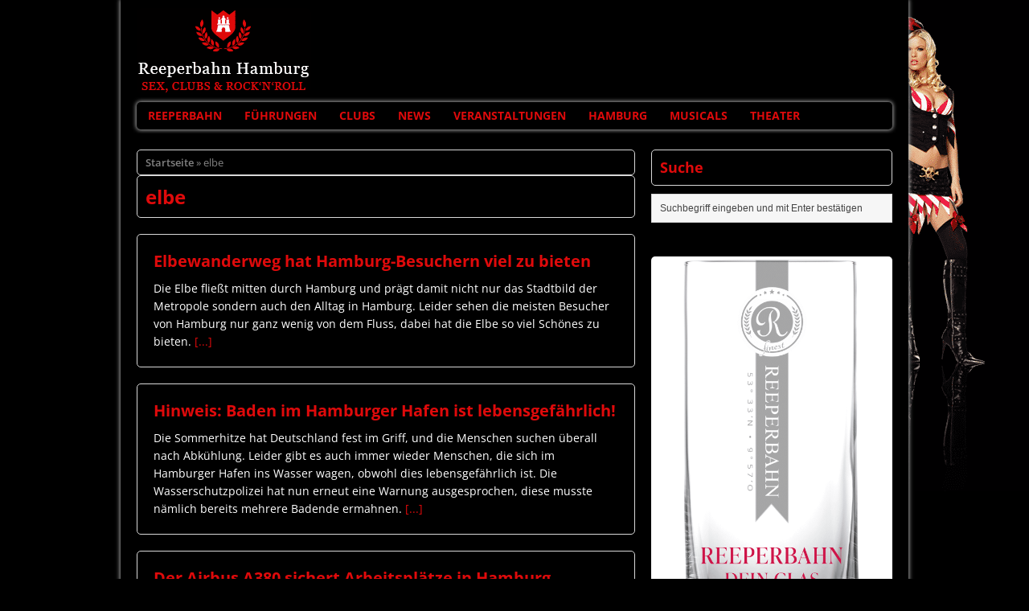

--- FILE ---
content_type: text/html; charset=UTF-8
request_url: https://www.reeperbahn-hamburg.de/tag/elbe/
body_size: 64898
content:
<!DOCTYPE html>
<html class="no-js mh-enable-sb" lang="de">
<head>
<meta charset="UTF-8">

<!-- Diese Seite wurde optimiert mit wpSEO (https://www.wpseo.org). -->
<title>elbe › Reeperbahn Hamburg</title>
<meta name="description" content="Elbewanderweg hat Hamburg-Besuchern viel zu bieten. Hinweis: Baden im Hamburger Hafen ist lebensgefährlich!. Der Airbus A380 sichert ..." />
<meta name="robots" content="noindex, follow" />
<link rel="canonical" href="https://www.reeperbahn-hamburg.de/tag/elbe/" />


                <script type="text/javascript" src="https://cdn.consentmanager.net/delivery/autoblock/41377.js" data-cmp-ab="1"
                data-cmp-host="delivery.consentmanager.net"
                data-cmp-cdn="cdn.consentmanager.net"
                data-cmp-codesrc="10" data-cmp-id="41377"></script>
        
<!--[if lt IE 9]>
<script src="http://css3-mediaqueries-js.googlecode.com/svn/trunk/css3-mediaqueries.js"></script>
<![endif]-->
<meta name="viewport" content="width=device-width; initial-scale=1.0">
<link rel="pingback" href="https://www.reeperbahn-hamburg.de/xmlrpc.php"/>
<link rel="alternate" type="application/rss+xml" title="Reeperbahn Hamburg &raquo; Feed" href="https://www.reeperbahn-hamburg.de/feed/" />
<link rel="alternate" type="application/rss+xml" title="Reeperbahn Hamburg &raquo; Schlagwort-Feed zu elbe" href="https://www.reeperbahn-hamburg.de/tag/elbe/feed/" />
<style id='wp-img-auto-sizes-contain-inline-css' type='text/css'>
img:is([sizes=auto i],[sizes^="auto," i]){contain-intrinsic-size:3000px 1500px}
/*# sourceURL=wp-img-auto-sizes-contain-inline-css */
</style>
<style id='wp-emoji-styles-inline-css' type='text/css'>

	img.wp-smiley, img.emoji {
		display: inline !important;
		border: none !important;
		box-shadow: none !important;
		height: 1em !important;
		width: 1em !important;
		margin: 0 0.07em !important;
		vertical-align: -0.1em !important;
		background: none !important;
		padding: 0 !important;
	}
/*# sourceURL=wp-emoji-styles-inline-css */
</style>
<style id='wp-block-library-inline-css' type='text/css'>
:root{--wp-block-synced-color:#7a00df;--wp-block-synced-color--rgb:122,0,223;--wp-bound-block-color:var(--wp-block-synced-color);--wp-editor-canvas-background:#ddd;--wp-admin-theme-color:#007cba;--wp-admin-theme-color--rgb:0,124,186;--wp-admin-theme-color-darker-10:#006ba1;--wp-admin-theme-color-darker-10--rgb:0,107,160.5;--wp-admin-theme-color-darker-20:#005a87;--wp-admin-theme-color-darker-20--rgb:0,90,135;--wp-admin-border-width-focus:2px}@media (min-resolution:192dpi){:root{--wp-admin-border-width-focus:1.5px}}.wp-element-button{cursor:pointer}:root .has-very-light-gray-background-color{background-color:#eee}:root .has-very-dark-gray-background-color{background-color:#313131}:root .has-very-light-gray-color{color:#eee}:root .has-very-dark-gray-color{color:#313131}:root .has-vivid-green-cyan-to-vivid-cyan-blue-gradient-background{background:linear-gradient(135deg,#00d084,#0693e3)}:root .has-purple-crush-gradient-background{background:linear-gradient(135deg,#34e2e4,#4721fb 50%,#ab1dfe)}:root .has-hazy-dawn-gradient-background{background:linear-gradient(135deg,#faaca8,#dad0ec)}:root .has-subdued-olive-gradient-background{background:linear-gradient(135deg,#fafae1,#67a671)}:root .has-atomic-cream-gradient-background{background:linear-gradient(135deg,#fdd79a,#004a59)}:root .has-nightshade-gradient-background{background:linear-gradient(135deg,#330968,#31cdcf)}:root .has-midnight-gradient-background{background:linear-gradient(135deg,#020381,#2874fc)}:root{--wp--preset--font-size--normal:16px;--wp--preset--font-size--huge:42px}.has-regular-font-size{font-size:1em}.has-larger-font-size{font-size:2.625em}.has-normal-font-size{font-size:var(--wp--preset--font-size--normal)}.has-huge-font-size{font-size:var(--wp--preset--font-size--huge)}.has-text-align-center{text-align:center}.has-text-align-left{text-align:left}.has-text-align-right{text-align:right}.has-fit-text{white-space:nowrap!important}#end-resizable-editor-section{display:none}.aligncenter{clear:both}.items-justified-left{justify-content:flex-start}.items-justified-center{justify-content:center}.items-justified-right{justify-content:flex-end}.items-justified-space-between{justify-content:space-between}.screen-reader-text{border:0;clip-path:inset(50%);height:1px;margin:-1px;overflow:hidden;padding:0;position:absolute;width:1px;word-wrap:normal!important}.screen-reader-text:focus{background-color:#ddd;clip-path:none;color:#444;display:block;font-size:1em;height:auto;left:5px;line-height:normal;padding:15px 23px 14px;text-decoration:none;top:5px;width:auto;z-index:100000}html :where(.has-border-color){border-style:solid}html :where([style*=border-top-color]){border-top-style:solid}html :where([style*=border-right-color]){border-right-style:solid}html :where([style*=border-bottom-color]){border-bottom-style:solid}html :where([style*=border-left-color]){border-left-style:solid}html :where([style*=border-width]){border-style:solid}html :where([style*=border-top-width]){border-top-style:solid}html :where([style*=border-right-width]){border-right-style:solid}html :where([style*=border-bottom-width]){border-bottom-style:solid}html :where([style*=border-left-width]){border-left-style:solid}html :where(img[class*=wp-image-]){height:auto;max-width:100%}:where(figure){margin:0 0 1em}html :where(.is-position-sticky){--wp-admin--admin-bar--position-offset:var(--wp-admin--admin-bar--height,0px)}@media screen and (max-width:600px){html :where(.is-position-sticky){--wp-admin--admin-bar--position-offset:0px}}

/*# sourceURL=wp-block-library-inline-css */
</style><style id='global-styles-inline-css' type='text/css'>
:root{--wp--preset--aspect-ratio--square: 1;--wp--preset--aspect-ratio--4-3: 4/3;--wp--preset--aspect-ratio--3-4: 3/4;--wp--preset--aspect-ratio--3-2: 3/2;--wp--preset--aspect-ratio--2-3: 2/3;--wp--preset--aspect-ratio--16-9: 16/9;--wp--preset--aspect-ratio--9-16: 9/16;--wp--preset--color--black: #000000;--wp--preset--color--cyan-bluish-gray: #abb8c3;--wp--preset--color--white: #ffffff;--wp--preset--color--pale-pink: #f78da7;--wp--preset--color--vivid-red: #cf2e2e;--wp--preset--color--luminous-vivid-orange: #ff6900;--wp--preset--color--luminous-vivid-amber: #fcb900;--wp--preset--color--light-green-cyan: #7bdcb5;--wp--preset--color--vivid-green-cyan: #00d084;--wp--preset--color--pale-cyan-blue: #8ed1fc;--wp--preset--color--vivid-cyan-blue: #0693e3;--wp--preset--color--vivid-purple: #9b51e0;--wp--preset--gradient--vivid-cyan-blue-to-vivid-purple: linear-gradient(135deg,rgb(6,147,227) 0%,rgb(155,81,224) 100%);--wp--preset--gradient--light-green-cyan-to-vivid-green-cyan: linear-gradient(135deg,rgb(122,220,180) 0%,rgb(0,208,130) 100%);--wp--preset--gradient--luminous-vivid-amber-to-luminous-vivid-orange: linear-gradient(135deg,rgb(252,185,0) 0%,rgb(255,105,0) 100%);--wp--preset--gradient--luminous-vivid-orange-to-vivid-red: linear-gradient(135deg,rgb(255,105,0) 0%,rgb(207,46,46) 100%);--wp--preset--gradient--very-light-gray-to-cyan-bluish-gray: linear-gradient(135deg,rgb(238,238,238) 0%,rgb(169,184,195) 100%);--wp--preset--gradient--cool-to-warm-spectrum: linear-gradient(135deg,rgb(74,234,220) 0%,rgb(151,120,209) 20%,rgb(207,42,186) 40%,rgb(238,44,130) 60%,rgb(251,105,98) 80%,rgb(254,248,76) 100%);--wp--preset--gradient--blush-light-purple: linear-gradient(135deg,rgb(255,206,236) 0%,rgb(152,150,240) 100%);--wp--preset--gradient--blush-bordeaux: linear-gradient(135deg,rgb(254,205,165) 0%,rgb(254,45,45) 50%,rgb(107,0,62) 100%);--wp--preset--gradient--luminous-dusk: linear-gradient(135deg,rgb(255,203,112) 0%,rgb(199,81,192) 50%,rgb(65,88,208) 100%);--wp--preset--gradient--pale-ocean: linear-gradient(135deg,rgb(255,245,203) 0%,rgb(182,227,212) 50%,rgb(51,167,181) 100%);--wp--preset--gradient--electric-grass: linear-gradient(135deg,rgb(202,248,128) 0%,rgb(113,206,126) 100%);--wp--preset--gradient--midnight: linear-gradient(135deg,rgb(2,3,129) 0%,rgb(40,116,252) 100%);--wp--preset--font-size--small: 13px;--wp--preset--font-size--medium: 20px;--wp--preset--font-size--large: 36px;--wp--preset--font-size--x-large: 42px;--wp--preset--spacing--20: 0.44rem;--wp--preset--spacing--30: 0.67rem;--wp--preset--spacing--40: 1rem;--wp--preset--spacing--50: 1.5rem;--wp--preset--spacing--60: 2.25rem;--wp--preset--spacing--70: 3.38rem;--wp--preset--spacing--80: 5.06rem;--wp--preset--shadow--natural: 6px 6px 9px rgba(0, 0, 0, 0.2);--wp--preset--shadow--deep: 12px 12px 50px rgba(0, 0, 0, 0.4);--wp--preset--shadow--sharp: 6px 6px 0px rgba(0, 0, 0, 0.2);--wp--preset--shadow--outlined: 6px 6px 0px -3px rgb(255, 255, 255), 6px 6px rgb(0, 0, 0);--wp--preset--shadow--crisp: 6px 6px 0px rgb(0, 0, 0);}:where(.is-layout-flex){gap: 0.5em;}:where(.is-layout-grid){gap: 0.5em;}body .is-layout-flex{display: flex;}.is-layout-flex{flex-wrap: wrap;align-items: center;}.is-layout-flex > :is(*, div){margin: 0;}body .is-layout-grid{display: grid;}.is-layout-grid > :is(*, div){margin: 0;}:where(.wp-block-columns.is-layout-flex){gap: 2em;}:where(.wp-block-columns.is-layout-grid){gap: 2em;}:where(.wp-block-post-template.is-layout-flex){gap: 1.25em;}:where(.wp-block-post-template.is-layout-grid){gap: 1.25em;}.has-black-color{color: var(--wp--preset--color--black) !important;}.has-cyan-bluish-gray-color{color: var(--wp--preset--color--cyan-bluish-gray) !important;}.has-white-color{color: var(--wp--preset--color--white) !important;}.has-pale-pink-color{color: var(--wp--preset--color--pale-pink) !important;}.has-vivid-red-color{color: var(--wp--preset--color--vivid-red) !important;}.has-luminous-vivid-orange-color{color: var(--wp--preset--color--luminous-vivid-orange) !important;}.has-luminous-vivid-amber-color{color: var(--wp--preset--color--luminous-vivid-amber) !important;}.has-light-green-cyan-color{color: var(--wp--preset--color--light-green-cyan) !important;}.has-vivid-green-cyan-color{color: var(--wp--preset--color--vivid-green-cyan) !important;}.has-pale-cyan-blue-color{color: var(--wp--preset--color--pale-cyan-blue) !important;}.has-vivid-cyan-blue-color{color: var(--wp--preset--color--vivid-cyan-blue) !important;}.has-vivid-purple-color{color: var(--wp--preset--color--vivid-purple) !important;}.has-black-background-color{background-color: var(--wp--preset--color--black) !important;}.has-cyan-bluish-gray-background-color{background-color: var(--wp--preset--color--cyan-bluish-gray) !important;}.has-white-background-color{background-color: var(--wp--preset--color--white) !important;}.has-pale-pink-background-color{background-color: var(--wp--preset--color--pale-pink) !important;}.has-vivid-red-background-color{background-color: var(--wp--preset--color--vivid-red) !important;}.has-luminous-vivid-orange-background-color{background-color: var(--wp--preset--color--luminous-vivid-orange) !important;}.has-luminous-vivid-amber-background-color{background-color: var(--wp--preset--color--luminous-vivid-amber) !important;}.has-light-green-cyan-background-color{background-color: var(--wp--preset--color--light-green-cyan) !important;}.has-vivid-green-cyan-background-color{background-color: var(--wp--preset--color--vivid-green-cyan) !important;}.has-pale-cyan-blue-background-color{background-color: var(--wp--preset--color--pale-cyan-blue) !important;}.has-vivid-cyan-blue-background-color{background-color: var(--wp--preset--color--vivid-cyan-blue) !important;}.has-vivid-purple-background-color{background-color: var(--wp--preset--color--vivid-purple) !important;}.has-black-border-color{border-color: var(--wp--preset--color--black) !important;}.has-cyan-bluish-gray-border-color{border-color: var(--wp--preset--color--cyan-bluish-gray) !important;}.has-white-border-color{border-color: var(--wp--preset--color--white) !important;}.has-pale-pink-border-color{border-color: var(--wp--preset--color--pale-pink) !important;}.has-vivid-red-border-color{border-color: var(--wp--preset--color--vivid-red) !important;}.has-luminous-vivid-orange-border-color{border-color: var(--wp--preset--color--luminous-vivid-orange) !important;}.has-luminous-vivid-amber-border-color{border-color: var(--wp--preset--color--luminous-vivid-amber) !important;}.has-light-green-cyan-border-color{border-color: var(--wp--preset--color--light-green-cyan) !important;}.has-vivid-green-cyan-border-color{border-color: var(--wp--preset--color--vivid-green-cyan) !important;}.has-pale-cyan-blue-border-color{border-color: var(--wp--preset--color--pale-cyan-blue) !important;}.has-vivid-cyan-blue-border-color{border-color: var(--wp--preset--color--vivid-cyan-blue) !important;}.has-vivid-purple-border-color{border-color: var(--wp--preset--color--vivid-purple) !important;}.has-vivid-cyan-blue-to-vivid-purple-gradient-background{background: var(--wp--preset--gradient--vivid-cyan-blue-to-vivid-purple) !important;}.has-light-green-cyan-to-vivid-green-cyan-gradient-background{background: var(--wp--preset--gradient--light-green-cyan-to-vivid-green-cyan) !important;}.has-luminous-vivid-amber-to-luminous-vivid-orange-gradient-background{background: var(--wp--preset--gradient--luminous-vivid-amber-to-luminous-vivid-orange) !important;}.has-luminous-vivid-orange-to-vivid-red-gradient-background{background: var(--wp--preset--gradient--luminous-vivid-orange-to-vivid-red) !important;}.has-very-light-gray-to-cyan-bluish-gray-gradient-background{background: var(--wp--preset--gradient--very-light-gray-to-cyan-bluish-gray) !important;}.has-cool-to-warm-spectrum-gradient-background{background: var(--wp--preset--gradient--cool-to-warm-spectrum) !important;}.has-blush-light-purple-gradient-background{background: var(--wp--preset--gradient--blush-light-purple) !important;}.has-blush-bordeaux-gradient-background{background: var(--wp--preset--gradient--blush-bordeaux) !important;}.has-luminous-dusk-gradient-background{background: var(--wp--preset--gradient--luminous-dusk) !important;}.has-pale-ocean-gradient-background{background: var(--wp--preset--gradient--pale-ocean) !important;}.has-electric-grass-gradient-background{background: var(--wp--preset--gradient--electric-grass) !important;}.has-midnight-gradient-background{background: var(--wp--preset--gradient--midnight) !important;}.has-small-font-size{font-size: var(--wp--preset--font-size--small) !important;}.has-medium-font-size{font-size: var(--wp--preset--font-size--medium) !important;}.has-large-font-size{font-size: var(--wp--preset--font-size--large) !important;}.has-x-large-font-size{font-size: var(--wp--preset--font-size--x-large) !important;}
/*# sourceURL=global-styles-inline-css */
</style>

<style id='classic-theme-styles-inline-css' type='text/css'>
/*! This file is auto-generated */
.wp-block-button__link{color:#fff;background-color:#32373c;border-radius:9999px;box-shadow:none;text-decoration:none;padding:calc(.667em + 2px) calc(1.333em + 2px);font-size:1.125em}.wp-block-file__button{background:#32373c;color:#fff;text-decoration:none}
/*# sourceURL=/wp-includes/css/classic-themes.min.css */
</style>
<link rel='stylesheet' id='ccchildpagescss-css' href='//www.reeperbahn-hamburg.de/wp-content/plugins/cc-child-pages/includes/css/styles.css?ver=1.43' type='text/css' media='all' />
<link rel='stylesheet' id='ccchildpagesskincss-css' href='//www.reeperbahn-hamburg.de/wp-content/plugins/cc-child-pages/includes/css/skins.css?ver=1.43' type='text/css' media='all' />
<link rel='stylesheet' id='toc-screen-css' href='//www.reeperbahn-hamburg.de/wp-content/plugins/table-of-contents-plus/screen.min.css?ver=2411.1' type='text/css' media='all' />
<link rel='stylesheet' id='mh-style-css' href='//www.reeperbahn-hamburg.de/wp-content/themes/mh_corporate/style.css?ver=2.0.3' type='text/css' media='all' />
<link rel='stylesheet' id='tablepress-default-css' href='//www.reeperbahn-hamburg.de/wp-content/plugins/tablepress/css/build/default.css?ver=3.2.6' type='text/css' media='all' />
<link rel='stylesheet' id='tablepress-responsive-tables-css' href='//www.reeperbahn-hamburg.de/wp-content/plugins/tablepress-responsive-tables/css/tablepress-responsive.min.css?ver=1.8' type='text/css' media='all' />
<link rel='stylesheet' id='embed-google-fonts-open-sans-css' href='//www.reeperbahn-hamburg.de/wp-content/embed-google-fonts/open-sans/_font.css?ver=local-2026-01' type='text/css' media='all' />
<link rel='stylesheet' id='embed-google-fonts-noto-serif-css' href='//www.reeperbahn-hamburg.de/wp-content/embed-google-fonts/noto-serif/_font.css?ver=local-2026-01' type='text/css' media='all' />
<script type="text/javascript" src="//www.reeperbahn-hamburg.de/wp-includes/js/jquery/jquery.min.js?ver=3.7.1" id="jquery-core-js"></script>
<script type="text/javascript" src="//www.reeperbahn-hamburg.de/wp-includes/js/jquery/jquery-migrate.min.js?ver=3.4.1" id="jquery-migrate-js"></script>
<script type="text/javascript" src="//www.reeperbahn-hamburg.de/wp-content/themes/mh_corporate/js/scripts.js?ver=6.9" id="scripts-js"></script>
<link rel="https://api.w.org/" href="https://www.reeperbahn-hamburg.de/wp-json/" /><link rel="alternate" title="JSON" type="application/json" href="https://www.reeperbahn-hamburg.de/wp-json/wp/v2/tags/198" /><link rel="EditURI" type="application/rsd+xml" title="RSD" href="https://www.reeperbahn-hamburg.de/xmlrpc.php?rsd" />
<meta name="generator" content="WordPress 6.9" />
    <style type="text/css">
    	    		.header-wrap { background: #000000 }
    	    	    		.wrapper-corporate, .mh-wrapper, .copyright-wrap { background: #000000 }
    		.copyright, .copyright a { color: #fff; }
    	    	    		.main-nav, .main-nav .menu .menu-item:hover > .sub-menu, .page-title, .slide-caption, .spotlight, .sitemap-widget .widget-title,
    		.sb-widget .widget-title, .author-box, .post-navigation, .section-title, #respond, .no-comments, footer, .slicknav_menu .slicknav_icon-bar { background: #000000 }
    		.slicknav_menu .slicknav_menutxt { color: #000000 }
    		.slicknav_menu, .slicknav_nav ul, .slide-caption .slide-data { border-color: #000000 }
    	    	    	    		body, .mh-content .page-itle, h1, h2, h3, h4, h5, h6, .wp-caption .wp-caption-text, .post-thumbnail .wp-caption-text { color: #ffffff; }
    	    	    		.main-nav li a, .main-nav .current-menu-item a, .sb-widget .widget-title, .sb-widget .widget-title a, .footer-widget-title, .footer-widget-title a,
    		.sitemap-widget .widget-title, .slide-data, .slide-title, .slide-caption .mh-excerpt a, footer .uw-wrap, .page-title, .spotlight, .sl-title, .spotlight .mh-excerpt a, .post-navigation a, .section-title, #respond, .comment-reply-title { color: #df0a0b; }
    	    	    		.main-nav a:hover, .main-nav li:hover > a, .sl-caption, .caption, .post-tags a:hover, input[type=submit], .tagcloud a:hover, .page-numbers:hover, .current, a:hover .pagelink { color: #df0a0b; }
    	    	    	    		a, .entry a, .related-title, a .pagelink, .page-numbers, .slicknav_nav a { color: #df0a0b; }
    	    	    		a:hover, .meta a:hover, .breadcrumb a:hover, .related-title:hover, .slide-title:hover, .sl-title:hover, .slicknav_nav a:hover, .slicknav_nav .slicknav_item:hover { color: #dd8b8b; }
    	    	.tablepress  th {background-color: #cc0000 !important; }
.tablepress .odd td {background-color: #111; }
.tablepress .even td {background-color: #222; }
.tablepress .row-hover tr:hover td{background-color:#cc0000;}
.tablepress .row-hover tr:hover td a:link, .tablepress .row-hover tr:hover td a:hover, .tablepress .row-hover tr:hover td a {color: #fff !important; }

.gyg-widget.gyg-widget .gyg-item {
background-color: #000 !important; } 

.gyg-activity-item {
    background-color: #000 !important;
    border: 1px solid #cc0000 !important;}

.gyg-widget.gyg-widget * {color: #fff !important; }



.submit {color: #fff !important; }
.fotocopyright { text-align:right; font-size: 10px; }
#toc_container { width: 93%; }

.breadcrumb { margin-bottom: 0px; }

.gyg-widget.gyg-widget.medium .gyg-item:hover {border: 1px solid #df0a0b; }
.eventimlist, .eventimlist table, .eventimlist tr, .eventimlist td {border: none !important; }
.eventimlist td { padding: 20px 0px 20px 0px !important; }

.eventimlist2, .eventimlist2 table, .eventimlist2 tr, .eventimlist2 td {border: none !important; }
.eventimlist2 td { padding: 8px 0px 8px 0px !important; }


.mybutton {
	-moz-box-shadow:inset 0px -3px 7px 0px #29bbff;
	-webkit-box-shadow:inset 0px -3px 7px 0px #29bbff;
	box-shadow:inset 0px -3px 7px 0px #29bbff;
	background:-webkit-gradient(linear, left top, left bottom, color-stop(0.05, #2dabf9), color-stop(1, #0688fa));
	background:-moz-linear-gradient(top, #2dabf9 5%, #0688fa 100%);
	background:-webkit-linear-gradient(top, #2dabf9 5%, #0688fa 100%);
	background:-o-linear-gradient(top, #2dabf9 5%, #0688fa 100%);
	background:-ms-linear-gradient(top, #2dabf9 5%, #0688fa 100%);
	background:linear-gradient(to bottom, #2dabf9 5%, #0688fa 100%);
	filter:progid:DXImageTransform.Microsoft.gradient(startColorstr='#2dabf9', endColorstr='#0688fa',GradientType=0);
	background-color:#2dabf9;
	-moz-border-radius:3px;
	-webkit-border-radius:3px;
	border-radius:3px;
	border:1px solid #0b0e07;
	display:inline-block;
	cursor:pointer;
	color:#ffffff !important;
	font-family:arial;
	font-size:15px;
	padding:9px 23px;
	text-decoration:none;
	text-shadow:0px 1px 0px #263666;
}
.mybutton:hover {
color: #eee !important;
	background:-webkit-gradient(linear, left top, left bottom, color-stop(0.05, #0688fa), color-stop(1, #2dabf9));
	background:-moz-linear-gradient(top, #0688fa 5%, #2dabf9 100%);
	background:-webkit-linear-gradient(top, #0688fa 5%, #2dabf9 100%);
	background:-o-linear-gradient(top, #0688fa 5%, #2dabf9 100%);
	background:-ms-linear-gradient(top, #0688fa 5%, #2dabf9 100%);
	background:linear-gradient(to bottom, #0688fa 5%, #2dabf9 100%);
	filter:progid:DXImageTransform.Microsoft.gradient(startColorstr='#0688fa', endColorstr='#2dabf9',GradientType=0);
	background-color:#0688fa;
}
.mybutton:active {
	position:relative;
	top:1px;
}

footer, footer h3 {color: #ccc; }
footer a {color: #df0a0b; }

#facebook body {color: #ccc;}
	</style>
    <style type="text/css">
.entry { font-size: 15px; font-size: 0.9375rem; }
</style>
<style type="text/css" id="custom-background-css">
body.custom-background { background-color: #000000; background-image: url("https://www.reeperbahn-hamburg.de/wp-content/uploads/2015/01/Screenshot-2015-01-27-18.26.23.png"); background-position: right top; background-size: auto; background-repeat: no-repeat; background-attachment: fixed; }
</style>
	</head>
<body class="archive tag tag-elbe tag-198 custom-background wp-theme-mh_corporate">
<div class="mh-container">
<div class="wrapper-corporate">
<header class="header-wrap">
	<a href="https://www.reeperbahn-hamburg.de/" title="Reeperbahn Hamburg" rel="home">
<div class="logo-wrap" role="banner">
<img src="https://www.reeperbahn-hamburg.de/wp-content/uploads/2015/01/cropped-Screenshot-2015-01-27-18.27.17.png" height="107" width="217" alt="Reeperbahn Hamburg" />
</div>
</a>
	<nav class="main-nav clearfix">
		<div class="menu-menu-neu-container"><ul id="menu-menu-neu" class="menu"><li id="menu-item-1171" class="menu-item menu-item-type-post_type menu-item-object-page menu-item-has-children menu-item-1171"><a href="https://www.reeperbahn-hamburg.de/reeperbahn/">Reeperbahn</a>
<ul class="sub-menu">
	<li id="menu-item-1159" class="menu-item menu-item-type-post_type menu-item-object-page menu-item-1159"><a href="https://www.reeperbahn-hamburg.de/reeperbahn/herbertstrase/">Herbertstraße</a></li>
	<li id="menu-item-1160" class="menu-item menu-item-type-post_type menu-item-object-page menu-item-1160"><a href="https://www.reeperbahn-hamburg.de/reeperbahn/rotlichtviertel/">Rotlichtviertel</a></li>
	<li id="menu-item-1161" class="menu-item menu-item-type-post_type menu-item-object-page menu-item-1161"><a href="https://www.reeperbahn-hamburg.de/reeperbahn/bordelle/">Bordelle</a></li>
	<li id="menu-item-1164" class="menu-item menu-item-type-post_type menu-item-object-page menu-item-1164"><a href="https://www.reeperbahn-hamburg.de/reeperbahn/kneipen/">Kneipen</a></li>
	<li id="menu-item-1166" class="menu-item menu-item-type-post_type menu-item-object-page menu-item-1166"><a href="https://www.reeperbahn-hamburg.de/reeperbahn/shows/">Shows</a></li>
	<li id="menu-item-1165" class="menu-item menu-item-type-post_type menu-item-object-page menu-item-1165"><a href="https://www.reeperbahn-hamburg.de/reeperbahn/restaurants/">Restaurants</a></li>
	<li id="menu-item-1167" class="menu-item menu-item-type-post_type menu-item-object-page menu-item-1167"><a href="https://www.reeperbahn-hamburg.de/reeperbahn/erotik-shop/">Erotik-Shops</a></li>
	<li id="menu-item-1168" class="menu-item menu-item-type-post_type menu-item-object-page menu-item-1168"><a href="https://www.reeperbahn-hamburg.de/reeperbahn/escort-services/">Escort Services</a></li>
</ul>
</li>
<li id="menu-item-1397" class="menu-item menu-item-type-post_type menu-item-object-page menu-item-1397"><a href="https://www.reeperbahn-hamburg.de/reeperbahn-fuehrung/">Führungen</a></li>
<li id="menu-item-1163" class="menu-item menu-item-type-post_type menu-item-object-page menu-item-1163"><a href="https://www.reeperbahn-hamburg.de/reeperbahn/clubs/">Clubs</a></li>
<li id="menu-item-1226" class="menu-item menu-item-type-taxonomy menu-item-object-category menu-item-1226"><a href="https://www.reeperbahn-hamburg.de/category/hamburg-news/">News</a></li>
<li id="menu-item-1181" class="menu-item menu-item-type-post_type menu-item-object-page menu-item-has-children menu-item-1181"><a href="https://www.reeperbahn-hamburg.de/veranstaltungen-tickets/">Veranstaltungen</a>
<ul class="sub-menu">
	<li id="menu-item-1200" class="menu-item menu-item-type-post_type menu-item-object-page menu-item-1200"><a href="https://www.reeperbahn-hamburg.de/veranstaltungen-tickets/volksfeste/">Volksfeste</a></li>
	<li id="menu-item-1201" class="menu-item menu-item-type-post_type menu-item-object-page menu-item-1201"><a href="https://www.reeperbahn-hamburg.de/veranstaltungen-tickets/messen-in-hamburg/">Messen</a></li>
	<li id="menu-item-1202" class="menu-item menu-item-type-post_type menu-item-object-page menu-item-1202"><a href="https://www.reeperbahn-hamburg.de/veranstaltungen-tickets/sportveranstaltungen/">Sportveranstaltungen</a></li>
</ul>
</li>
<li id="menu-item-1194" class="menu-item menu-item-type-post_type menu-item-object-page menu-item-has-children menu-item-1194"><a href="https://www.reeperbahn-hamburg.de/hamburg/">Hamburg</a>
<ul class="sub-menu">
	<li id="menu-item-1197" class="menu-item menu-item-type-post_type menu-item-object-page menu-item-1197"><a href="https://www.reeperbahn-hamburg.de/hamburg/geschichte/">Geschichte</a></li>
	<li id="menu-item-1252" class="menu-item menu-item-type-post_type menu-item-object-page menu-item-has-children menu-item-1252"><a href="https://www.reeperbahn-hamburg.de/sehenswurdigkeiten-in-hamburg/museen/">Museen</a>
	<ul class="sub-menu">
		<li id="menu-item-1253" class="menu-item menu-item-type-post_type menu-item-object-page menu-item-1253"><a href="https://www.reeperbahn-hamburg.de/sehenswurdigkeiten-in-hamburg/museen/cap-san-diego/">Cap San Diego</a></li>
	</ul>
</li>
	<li id="menu-item-1198" class="menu-item menu-item-type-post_type menu-item-object-page menu-item-has-children menu-item-1198"><a href="https://www.reeperbahn-hamburg.de/hamburg/hotels/">Hotels</a>
	<ul class="sub-menu">
		<li id="menu-item-1203" class="menu-item menu-item-type-post_type menu-item-object-page menu-item-1203"><a href="https://www.reeperbahn-hamburg.de/hamburg/hotels/atlantic-kempinski/">Atlantic Kempinski</a></li>
		<li id="menu-item-1206" class="menu-item menu-item-type-post_type menu-item-object-page menu-item-1206"><a href="https://www.reeperbahn-hamburg.de/hamburg/hotels/empire-riverside-hotel/">Empire Riverside Hotel</a></li>
		<li id="menu-item-1204" class="menu-item menu-item-type-post_type menu-item-object-page menu-item-1204"><a href="https://www.reeperbahn-hamburg.de/hamburg/hotels/fairmont-hotel-vier-jahreszeiten/">Fairmont Hotel Vier Jahreszeiten</a></li>
		<li id="menu-item-1208" class="menu-item menu-item-type-post_type menu-item-object-page menu-item-1208"><a href="https://www.reeperbahn-hamburg.de/hamburg/hotels/gastwerk/">Gastwerk</a></li>
		<li id="menu-item-1205" class="menu-item menu-item-type-post_type menu-item-object-page menu-item-1205"><a href="https://www.reeperbahn-hamburg.de/hamburg/hotels/hotel-hafen-hamburg/">Hotel Hafen Hamburg</a></li>
		<li id="menu-item-1207" class="menu-item menu-item-type-post_type menu-item-object-page menu-item-1207"><a href="https://www.reeperbahn-hamburg.de/hamburg/hotels/hotel-wagner/">Hotel Wagner</a></li>
		<li id="menu-item-1209" class="menu-item menu-item-type-post_type menu-item-object-page menu-item-1209"><a href="https://www.reeperbahn-hamburg.de/hamburg/hotels/side-hotel/">Side</a></li>
	</ul>
</li>
	<li id="menu-item-1254" class="menu-item menu-item-type-post_type menu-item-object-page menu-item-has-children menu-item-1254"><a href="https://www.reeperbahn-hamburg.de/hamburger-kueche/">Hamburger Küche</a>
	<ul class="sub-menu">
		<li id="menu-item-1255" class="menu-item menu-item-type-post_type menu-item-object-page menu-item-1255"><a href="https://www.reeperbahn-hamburg.de/hamburger-kueche/restaurants/">Restaurants</a></li>
		<li id="menu-item-1258" class="menu-item menu-item-type-post_type menu-item-object-page menu-item-1258"><a href="https://www.reeperbahn-hamburg.de/hamburger-kueche/restaurants/east-restaurant/">East Restaurant</a></li>
		<li id="menu-item-1257" class="menu-item menu-item-type-post_type menu-item-object-page menu-item-1257"><a href="https://www.reeperbahn-hamburg.de/hamburger-kueche/restaurants/fischereihafen-restaurant/">Fischereihafen Restaurant</a></li>
		<li id="menu-item-1259" class="menu-item menu-item-type-post_type menu-item-object-page menu-item-1259"><a href="https://www.reeperbahn-hamburg.de/hamburger-kueche/restaurants/friesenkeller/">Friesenkeller</a></li>
		<li id="menu-item-1260" class="menu-item menu-item-type-post_type menu-item-object-page menu-item-1260"><a href="https://www.reeperbahn-hamburg.de/hamburger-kueche/restaurants/jus/">Jus</a></li>
		<li id="menu-item-1261" class="menu-item menu-item-type-post_type menu-item-object-page menu-item-1261"><a href="https://www.reeperbahn-hamburg.de/hamburger-kueche/restaurants/le-canard-nouveau-restaurant/">Le Canard Nouveau</a></li>
		<li id="menu-item-1262" class="menu-item menu-item-type-post_type menu-item-object-page menu-item-1262"><a href="https://www.reeperbahn-hamburg.de/hamburger-kueche/restaurants/schlachterborse/">Schlachterbörse</a></li>
		<li id="menu-item-1263" class="menu-item menu-item-type-post_type menu-item-object-page menu-item-1263"><a href="https://www.reeperbahn-hamburg.de/hamburger-kueche/restaurants/tafelhaus/">Tafelhaus</a></li>
		<li id="menu-item-1264" class="menu-item menu-item-type-post_type menu-item-object-page menu-item-1264"><a href="https://www.reeperbahn-hamburg.de/hamburger-kueche/restaurants/zu-den-alten-kammeramtstuben/">Zu den Alten Kammeramtstuben</a></li>
		<li id="menu-item-1256" class="menu-item menu-item-type-post_type menu-item-object-page menu-item-1256"><a href="https://www.reeperbahn-hamburg.de/reeperbahn/restaurants/">Restaurants</a></li>
	</ul>
</li>
	<li id="menu-item-1223" class="menu-item menu-item-type-post_type menu-item-object-page menu-item-1223"><a href="https://www.reeperbahn-hamburg.de/hamburg/strasen-und-platze/">Straßen und Plätze</a></li>
	<li id="menu-item-1225" class="menu-item menu-item-type-post_type menu-item-object-page menu-item-1225"><a href="https://www.reeperbahn-hamburg.de/hamburg/strasen-und-platze/touristische-stadtteile/">Touristische Stadtteile</a></li>
	<li id="menu-item-1224" class="menu-item menu-item-type-post_type menu-item-object-page menu-item-1224"><a href="https://www.reeperbahn-hamburg.de/hamburg/jungfernstieg/">Jungfernstieg</a></li>
	<li id="menu-item-1195" class="menu-item menu-item-type-post_type menu-item-object-page menu-item-1195"><a href="https://www.reeperbahn-hamburg.de/hamburg/flughafen-hamburg/">Flughafen Hamburg</a></li>
</ul>
</li>
<li id="menu-item-1234" class="menu-item menu-item-type-post_type menu-item-object-page menu-item-has-children menu-item-1234"><a href="https://www.reeperbahn-hamburg.de/musicals/">Musicals</a>
<ul class="sub-menu">
	<li id="menu-item-1235" class="menu-item menu-item-type-post_type menu-item-object-page menu-item-1235"><a href="https://www.reeperbahn-hamburg.de/musicals/tarzan-musical-hamburg/">Tarzan</a></li>
	<li id="menu-item-1236" class="menu-item menu-item-type-post_type menu-item-object-page menu-item-1236"><a href="https://www.reeperbahn-hamburg.de/musicals/der-konig-der-lowen/">Der König der Löwen</a></li>
	<li id="menu-item-1237" class="menu-item menu-item-type-post_type menu-item-object-page menu-item-1237"><a href="https://www.reeperbahn-hamburg.de/musicals/heise-ecke/">Heiße Ecke</a></li>
	<li id="menu-item-1238" class="menu-item menu-item-type-post_type menu-item-object-page menu-item-1238"><a href="https://www.reeperbahn-hamburg.de/musicals/ich-war-noch-niemals-in-new-york/">Ich war noch niemals in New York</a></li>
	<li id="menu-item-1239" class="menu-item menu-item-type-post_type menu-item-object-page menu-item-1239"><a href="https://www.reeperbahn-hamburg.de/musicals/peter-pan/">Peter Pan</a></li>
	<li id="menu-item-1240" class="menu-item menu-item-type-post_type menu-item-object-page menu-item-1240"><a href="https://www.reeperbahn-hamburg.de/musicals/titanic/">Titanic</a></li>
</ul>
</li>
<li id="menu-item-1241" class="menu-item menu-item-type-post_type menu-item-object-page menu-item-has-children menu-item-1241"><a href="https://www.reeperbahn-hamburg.de/sehenswurdigkeiten-in-hamburg/theater/">Theater</a>
<ul class="sub-menu">
	<li id="menu-item-1248" class="menu-item menu-item-type-post_type menu-item-object-page menu-item-1248"><a href="https://www.reeperbahn-hamburg.de/sehenswurdigkeiten-in-hamburg/theater/altonaer-theater/">Altonaer Theater</a></li>
	<li id="menu-item-1247" class="menu-item menu-item-type-post_type menu-item-object-page menu-item-1247"><a href="https://www.reeperbahn-hamburg.de/sehenswurdigkeiten-in-hamburg/theater/ernst-deutsch-theater/">Ernst-Deutsch Theater</a></li>
	<li id="menu-item-1249" class="menu-item menu-item-type-post_type menu-item-object-page menu-item-1249"><a href="https://www.reeperbahn-hamburg.de/sehenswurdigkeiten-in-hamburg/theater/neue-flora/">Neue Flora</a></li>
	<li id="menu-item-1250" class="menu-item menu-item-type-post_type menu-item-object-page menu-item-1250"><a href="https://www.reeperbahn-hamburg.de/sehenswurdigkeiten-in-hamburg/theater/schmidts-tivoli/">Schmidts Tivoli</a></li>
	<li id="menu-item-1244" class="menu-item menu-item-type-post_type menu-item-object-page menu-item-1244"><a href="https://www.reeperbahn-hamburg.de/sehenswurdigkeiten-in-hamburg/theater/st-pauli-theater/">St. Pauli Theater</a></li>
	<li id="menu-item-1242" class="menu-item menu-item-type-post_type menu-item-object-page menu-item-1242"><a href="https://www.reeperbahn-hamburg.de/sehenswurdigkeiten-in-hamburg/theater/theater-am-hafen/">Theater am Hafen</a></li>
	<li id="menu-item-1243" class="menu-item menu-item-type-post_type menu-item-object-page menu-item-1243"><a href="https://www.reeperbahn-hamburg.de/sehenswurdigkeiten-in-hamburg/theater/thalia-theater/">Thalia Theater</a></li>
	<li id="menu-item-1251" class="menu-item menu-item-type-post_type menu-item-object-page menu-item-1251"><a href="https://www.reeperbahn-hamburg.de/sehenswurdigkeiten-in-hamburg/theater/tui-operettenhaus/">TUI Operettenhaus</a></li>
	<li id="menu-item-1245" class="menu-item menu-item-type-post_type menu-item-object-page menu-item-1245"><a href="https://www.reeperbahn-hamburg.de/sehenswurdigkeiten-in-hamburg/theater/ohnsorg-theater/">Ohnsorg Theater</a></li>
	<li id="menu-item-1246" class="menu-item menu-item-type-post_type menu-item-object-page menu-item-1246"><a href="https://www.reeperbahn-hamburg.de/sehenswurdigkeiten-in-hamburg/theater/thailand-theater/">Thailand Theater</a></li>
</ul>
</li>
</ul></div>	</nav>
 
</header>
<div class="mh-wrapper clearfix">
	<section class="mh-content left">
		<nav class="breadcrumb"><span itemscope itemtype="http://data-vocabulary.org/Breadcrumb"><a href="https://www.reeperbahn-hamburg.de" itemprop="url"><span itemprop="title">Startseite</span></a></span> &raquo; elbe</nav>
<h1 class="page-title">elbe</h1>
											<article class="loop-wrap round-corners clearfix">
		<header class="loop-data">
		<h3 class="loop-title"><a href="https://www.reeperbahn-hamburg.de/elbewanderweg-hat-hamburg-besuchern-viel-zu-bieten-546/" rel="bookmark">Elbewanderweg hat Hamburg-Besuchern viel zu bieten</a></h3>
			</header>
	<div class="mh-excerpt">Die Elbe fließt mitten durch Hamburg und prägt damit nicht nur das Stadtbild der Metropole sondern auch den Alltag in Hamburg. Leider sehen die meisten Besucher von Hamburg nur ganz wenig von dem Fluss, dabei hat die Elbe so viel Schönes zu bieten. <a href="https://www.reeperbahn-hamburg.de/elbewanderweg-hat-hamburg-besuchern-viel-zu-bieten-546/" title="Elbewanderweg hat Hamburg-Besuchern viel zu bieten">[...]</a></div>
</article>							<article class="loop-wrap round-corners clearfix">
		<header class="loop-data">
		<h3 class="loop-title"><a href="https://www.reeperbahn-hamburg.de/hinweis-baden-im-hamburger-hafen-ist-lebensgefahrlich-543/" rel="bookmark">Hinweis: Baden im Hamburger Hafen ist lebensgefährlich!</a></h3>
			</header>
	<div class="mh-excerpt">Die Sommerhitze hat Deutschland fest im Griff, und die Menschen suchen überall nach Abkühlung. Leider gibt es auch immer wieder Menschen, die sich im Hamburger Hafen ins Wasser wagen, obwohl dies lebensgefährlich ist. Die Wasserschutzpolizei hat nun erneut eine Warnung ausgesprochen, diese musste nämlich bereits mehrere Badende ermahnen. <a href="https://www.reeperbahn-hamburg.de/hinweis-baden-im-hamburger-hafen-ist-lebensgefahrlich-543/" title="Hinweis: Baden im Hamburger Hafen ist lebensgefährlich!">[...]</a></div>
</article>							<article class="loop-wrap round-corners clearfix">
		<header class="loop-data">
		<h3 class="loop-title"><a href="https://www.reeperbahn-hamburg.de/der-airbus-a380-sichert-arbeitsplatze-in-hamburg-474/" rel="bookmark">Der Airbus A380 sichert Arbeitsplätze in Hamburg</a></h3>
			</header>
	<div class="mh-excerpt">Der neue Airbus A380 wird in Hamburg-Finkenwerder gebaut, und das sichert in den kommenden Jahren rund 8.000 Arbeitsplätze in der Hansestadt an der Elbe. Das liegt in erster <a href="https://www.reeperbahn-hamburg.de/der-airbus-a380-sichert-arbeitsplatze-in-hamburg-474/" title="Der Airbus A380 sichert Arbeitsplätze in Hamburg">[...]</a></div>
</article>									</section>
		<aside class="mh-sidebar sb-right">
		<div class="sb-widget"><h4 class="widget-title">Suche</h4><form role="search" method="get" id="searchform" action="https://www.reeperbahn-hamburg.de/">
    <fieldset>
	<input type="text" value="Suchbegriff eingeben und mit Enter best&auml;tigen" onfocus="if (this.value == 'Suchbegriff eingeben und mit Enter best&auml;tigen') this.value = ''" name="s" id="s" />
	<input type="submit" id="searchsubmit" value="" />
    </fieldset>
</form></div><div class="sb-widget"><div class="textwidget"><p><a href="https://www.amazon.de/dp/B09VH2PY26?&_encoding=UTF8&tag=rh-menu-21&linkCode=ur2&linkId=b187689468058535eee4c8eba7c1ee43&camp=1638&creative=6742" rel="follow" target="_blank"><br />
    <img src="https://www.reeperbahn-hamburg.de/wp-content/uploads/2022/03/reeperbahn-1.png" border="0"><br />
</a></p>
</div></div><div class="sb-widget"><h4 class="widget-title"><a href="http://www.reeperbahn-hamburg.de/category/hamburg-news/" class="widget-title-link">Reeperbahn News</a></h4>        <ul class="cp-widget clearfix"> 			<li class="cp-wrap clearfix">
									<div class="cp-thumb-xl"><a href="https://www.reeperbahn-hamburg.de/schades-of-grey-reeperbahn-1299/" title="Shades of Grey erobert die Reeperbahn"><img width="258" height="194" src="https://www.reeperbahn-hamburg.de/wp-content/uploads/2015/02/shades-of-grey-reeperbahn-258x194.jpg" class="attachment-cp_large size-cp_large wp-post-image" alt="Shades of Grey" decoding="async" loading="lazy" srcset="https://www.reeperbahn-hamburg.de/wp-content/uploads/2015/02/shades-of-grey-reeperbahn-258x194.jpg 258w, https://www.reeperbahn-hamburg.de/wp-content/uploads/2015/02/shades-of-grey-reeperbahn-70x53.jpg 70w" sizes="auto, (max-width: 258px) 100vw, 258px" /></a></div>
								<div class="cp-data">
					<h3 class="cp-xl-title"><a href="https://www.reeperbahn-hamburg.de/schades-of-grey-reeperbahn-1299/" title="Shades of Grey erobert die Reeperbahn">Shades of Grey erobert die Reeperbahn</a></h3>
									</div>
				<div class="mh-excerpt">Nach dem Buch der Film und nach diesem die Neugier? Auf den Geschmack gekommen sind die meisten schon nach der Buch-Trilogie und die Damen auf der Reeperbahn sind die <a href="https://www.reeperbahn-hamburg.de/schades-of-grey-reeperbahn-1299/" title="Shades of Grey erobert die Reeperbahn">[...]</a></div>
			</li>						<li class="cp-wrap cp-small clearfix">
									<div class="cp-thumb"><a href="https://www.reeperbahn-hamburg.de/eurovision-song-contest-grand-prix-party-hamburg-1349/" title="Eurovision Song Contest Grand Prix Party Hamburg"><img width="70" height="53" src="https://www.reeperbahn-hamburg.de/wp-content/uploads/2016/05/Jamie-Lee-Kriewitz-70x53.jpg" class="attachment-cp_small size-cp_small wp-post-image" alt="" decoding="async" loading="lazy" srcset="https://www.reeperbahn-hamburg.de/wp-content/uploads/2016/05/Jamie-Lee-Kriewitz-70x53.jpg 70w, https://www.reeperbahn-hamburg.de/wp-content/uploads/2016/05/Jamie-Lee-Kriewitz-258x194.jpg 258w" sizes="auto, (max-width: 70px) 100vw, 70px" /></a></div>
								<div class="cp-data">
					<p class="cp-widget-title"><a href="https://www.reeperbahn-hamburg.de/eurovision-song-contest-grand-prix-party-hamburg-1349/" title="Eurovision Song Contest Grand Prix Party Hamburg">Eurovision Song Contest Grand Prix Party Hamburg</a></p>
									</div>
			</li>						<li class="cp-wrap cp-small clearfix">
									<div class="cp-thumb"><a href="https://www.reeperbahn-hamburg.de/827-hamburger-hafengeburtstag-1334/" title="827. Hamburger Hafengeburtstag"><img width="70" height="53" src="https://www.reeperbahn-hamburg.de/wp-content/uploads/2016/04/hamburger-hafengeburtstag-70x53.jpg" class="attachment-cp_small size-cp_small wp-post-image" alt="Hafengeburtstag Hamburg" decoding="async" loading="lazy" srcset="https://www.reeperbahn-hamburg.de/wp-content/uploads/2016/04/hamburger-hafengeburtstag-70x53.jpg 70w, https://www.reeperbahn-hamburg.de/wp-content/uploads/2016/04/hamburger-hafengeburtstag-258x194.jpg 258w" sizes="auto, (max-width: 70px) 100vw, 70px" /></a></div>
								<div class="cp-data">
					<p class="cp-widget-title"><a href="https://www.reeperbahn-hamburg.de/827-hamburger-hafengeburtstag-1334/" title="827. Hamburger Hafengeburtstag">827. Hamburger Hafengeburtstag</a></p>
									</div>
			</li>						<li class="cp-wrap cp-small clearfix">
									<div class="cp-thumb"><a href="https://www.reeperbahn-hamburg.de/reeperbahn-sicherheit-betrifft-mich-der-rockerkrieg-1328/" title="Reeperbahn Sicherheit &#8211; betrifft mich der Rockerkrieg?"><img width="70" height="53" src="https://www.reeperbahn-hamburg.de/wp-content/uploads/2016/01/reeperbahn-verhaftung-rockerkrieg-70x53.jpg" class="attachment-cp_small size-cp_small wp-post-image" alt="" decoding="async" loading="lazy" srcset="https://www.reeperbahn-hamburg.de/wp-content/uploads/2016/01/reeperbahn-verhaftung-rockerkrieg-70x53.jpg 70w, https://www.reeperbahn-hamburg.de/wp-content/uploads/2016/01/reeperbahn-verhaftung-rockerkrieg-258x194.jpg 258w" sizes="auto, (max-width: 70px) 100vw, 70px" /></a></div>
								<div class="cp-data">
					<p class="cp-widget-title"><a href="https://www.reeperbahn-hamburg.de/reeperbahn-sicherheit-betrifft-mich-der-rockerkrieg-1328/" title="Reeperbahn Sicherheit &#8211; betrifft mich der Rockerkrieg?">Reeperbahn Sicherheit &#8211; betrifft mich der Rockerkrieg?</a></p>
									</div>
			</li>        </ul></div>	</aside>
</div>
<footer class="row clearfix">
		<div class="col-1-4 mq-footer">
		<div class="footer-widget footer-1"><h6 class="footer-widget-title"><a href="http://www.reeperbahn-hamburg.de/reeperbahn/" class="widget-title-link">Reeperbahn</a></h6>        <ul class="cp-widget clearfix"> 			<li class="cp-wrap clearfix">
									<div class="cp-thumb-xl"><a href="https://www.reeperbahn-hamburg.de/reeperbahn/" title="Reeperbahn"><img width="140" height="194" src="https://www.reeperbahn-hamburg.de/wp-content/uploads/2010/02/reeperbahn.jpg" class="attachment-cp_large size-cp_large wp-post-image" alt="" decoding="async" loading="lazy" /></a></div>
								<div class="cp-data">
					<h3 class="cp-xl-title"><a href="https://www.reeperbahn-hamburg.de/reeperbahn/" title="Reeperbahn">Reeperbahn</a></h3>
				</div>
				<div class="mh-excerpt">Puristisch gesehen ist die &#8222;Reeperbahn&#8220; (auch &#8222;Kiez&#8220; genannt) ist eine knapp einen Kilometer lange Straße westlich der Hamburger Altstadt, die sich <a href="https://www.reeperbahn-hamburg.de/reeperbahn/" title="Reeperbahn">[...]</a></div>
			</li>						<li class="cp-wrap cp-small clearfix">
									<div class="cp-thumb"><a href="https://www.reeperbahn-hamburg.de/reeperbahn/herbertstrase/" title="Herbertstraße"><img width="70" height="46" src="https://www.reeperbahn-hamburg.de/wp-content/uploads/2010/02/herbertstrasse.jpg" class="attachment-cp_small size-cp_small wp-post-image" alt="" decoding="async" loading="lazy" /></a></div>
								<div class="cp-data">
					<p class="cp-widget-title"><a href="https://www.reeperbahn-hamburg.de/reeperbahn/herbertstrase/" title="Herbertstraße">Herbertstraße</a></p>
				</div>
			</li>						<li class="cp-wrap cp-small clearfix">
									<div class="cp-thumb"><a href="https://www.reeperbahn-hamburg.de/reeperbahn/rotlichtviertel/" title="Rotlichtviertel"><img src="https://www.reeperbahn-hamburg.de/wp-content/themes/mh_corporate/images/noimage_70x53.png" alt="No Picture" /></a></div>
								<div class="cp-data">
					<p class="cp-widget-title"><a href="https://www.reeperbahn-hamburg.de/reeperbahn/rotlichtviertel/" title="Rotlichtviertel">Rotlichtviertel</a></p>
				</div>
			</li>						<li class="cp-wrap cp-small clearfix">
									<div class="cp-thumb"><a href="https://www.reeperbahn-hamburg.de/reeperbahn/bordelle/" title="Bordelle"><img src="https://www.reeperbahn-hamburg.de/wp-content/themes/mh_corporate/images/noimage_70x53.png" alt="No Picture" /></a></div>
								<div class="cp-data">
					<p class="cp-widget-title"><a href="https://www.reeperbahn-hamburg.de/reeperbahn/bordelle/" title="Bordelle">Bordelle</a></p>
				</div>
			</li>						<li class="cp-wrap cp-small clearfix">
									<div class="cp-thumb"><a href="https://www.reeperbahn-hamburg.de/reeperbahn/clubs/" title="Reeperbahn Clubs"><img width="70" height="53" src="https://www.reeperbahn-hamburg.de/wp-content/uploads/2010/02/clubs-hamburg.jpg" class="attachment-cp_small size-cp_small wp-post-image" alt="" decoding="async" loading="lazy" /></a></div>
								<div class="cp-data">
					<p class="cp-widget-title"><a href="https://www.reeperbahn-hamburg.de/reeperbahn/clubs/" title="Reeperbahn Clubs">Reeperbahn Clubs</a></p>
				</div>
			</li>        </ul></div>	</div>
			<div class="col-1-4 mq-footer">
		<div class="footer-widget footer-2"><h6 class="footer-widget-title">News-Fotos</h6>        <ul class="nip-widget clearfix">			<li class="nip-thumb"><a href="https://www.reeperbahn-hamburg.de/schades-of-grey-reeperbahn-1299/" title="Shades of Grey erobert die Reeperbahn"><img width="70" height="53" src="https://www.reeperbahn-hamburg.de/wp-content/uploads/2015/02/shades-of-grey-reeperbahn-70x53.jpg" class="attachment-cp_small size-cp_small wp-post-image" alt="Shades of Grey" decoding="async" loading="lazy" srcset="https://www.reeperbahn-hamburg.de/wp-content/uploads/2015/02/shades-of-grey-reeperbahn-70x53.jpg 70w, https://www.reeperbahn-hamburg.de/wp-content/uploads/2015/02/shades-of-grey-reeperbahn-258x194.jpg 258w" sizes="auto, (max-width: 70px) 100vw, 70px" /></a></li>			<li class="nip-thumb"><a href="https://www.reeperbahn-hamburg.de/827-hamburger-hafengeburtstag-1334/" title="827. Hamburger Hafengeburtstag"><img width="70" height="53" src="https://www.reeperbahn-hamburg.de/wp-content/uploads/2016/04/hamburger-hafengeburtstag-70x53.jpg" class="attachment-cp_small size-cp_small wp-post-image" alt="Hafengeburtstag Hamburg" decoding="async" loading="lazy" srcset="https://www.reeperbahn-hamburg.de/wp-content/uploads/2016/04/hamburger-hafengeburtstag-70x53.jpg 70w, https://www.reeperbahn-hamburg.de/wp-content/uploads/2016/04/hamburger-hafengeburtstag-258x194.jpg 258w" sizes="auto, (max-width: 70px) 100vw, 70px" /></a></li>			<li class="nip-thumb"><a href="https://www.reeperbahn-hamburg.de/reeperbahn-sicherheit-betrifft-mich-der-rockerkrieg-1328/" title="Reeperbahn Sicherheit &#8211; betrifft mich der Rockerkrieg?"><img width="70" height="53" src="https://www.reeperbahn-hamburg.de/wp-content/uploads/2016/01/reeperbahn-verhaftung-rockerkrieg-70x53.jpg" class="attachment-cp_small size-cp_small wp-post-image" alt="" decoding="async" loading="lazy" srcset="https://www.reeperbahn-hamburg.de/wp-content/uploads/2016/01/reeperbahn-verhaftung-rockerkrieg-70x53.jpg 70w, https://www.reeperbahn-hamburg.de/wp-content/uploads/2016/01/reeperbahn-verhaftung-rockerkrieg-258x194.jpg 258w" sizes="auto, (max-width: 70px) 100vw, 70px" /></a></li>			<li class="nip-thumb"><a href="https://www.reeperbahn-hamburg.de/1289-next-konferenz-2015-hamburg-1289/" title="NEXT Digitalkonferenz 2015 parallel zum Reeperbahn Festival"><img width="70" height="53" src="https://www.reeperbahn-hamburg.de/wp-content/uploads/2015/02/next-konferenz-hamburg-70x53.png" class="attachment-cp_small size-cp_small wp-post-image" alt="" decoding="async" loading="lazy" /></a></li>			<li class="nip-thumb"><a href="https://www.reeperbahn-hamburg.de/reeperbahntour-mit-titten-tina-ueber-den-kiez-1037/" title="ReeperbahnTour &#8211; mit Titten Tina über den Kiez"><img width="70" height="30" src="https://www.reeperbahn-hamburg.de/wp-content/uploads/2014/05/titten-tina.png" class="attachment-cp_small size-cp_small wp-post-image" alt="" decoding="async" loading="lazy" srcset="https://www.reeperbahn-hamburg.de/wp-content/uploads/2014/05/titten-tina.png 396w, https://www.reeperbahn-hamburg.de/wp-content/uploads/2014/05/titten-tina-300x126.png 300w" sizes="auto, (max-width: 70px) 100vw, 70px" /></a></li>			<li class="nip-thumb"><a href="https://www.reeperbahn-hamburg.de/aktfotografie-von-rene-luedke-1092/" title="Aktfotografie von René Lüdke"><img width="70" height="47" src="https://www.reeperbahn-hamburg.de/wp-content/uploads/2014/06/akt-foto-paar.jpg" class="attachment-cp_small size-cp_small wp-post-image" alt="" decoding="async" loading="lazy" srcset="https://www.reeperbahn-hamburg.de/wp-content/uploads/2014/06/akt-foto-paar.jpg 917w, https://www.reeperbahn-hamburg.de/wp-content/uploads/2014/06/akt-foto-paar-300x200.jpg 300w" sizes="auto, (max-width: 70px) 100vw, 70px" /></a></li>			<li class="nip-thumb"><a href="https://www.reeperbahn-hamburg.de/esso-haeuser-abriss-1044/" title="Esso-Häuser &#8211; ABRISS!"><img width="70" height="53" src="https://www.reeperbahn-hamburg.de/wp-content/uploads/2014/05/esso-haeuser-abriss-70x53.jpg" class="attachment-cp_small size-cp_small wp-post-image" alt="" decoding="async" loading="lazy" srcset="https://www.reeperbahn-hamburg.de/wp-content/uploads/2014/05/esso-haeuser-abriss-70x53.jpg 70w, https://www.reeperbahn-hamburg.de/wp-content/uploads/2014/05/esso-haeuser-abriss-258x194.jpg 258w" sizes="auto, (max-width: 70px) 100vw, 70px" /></a></li>			<li class="nip-thumb"><a href="https://www.reeperbahn-hamburg.de/straftaten-auf-dem-kiez-nehmen-zu-1035/" title="Straftaten auf dem Kiez nehmen zu"><img width="70" height="53" src="https://www.reeperbahn-hamburg.de/wp-content/uploads/2014/05/reeperbahn-verhaftung-70x53.jpg" class="attachment-cp_small size-cp_small wp-post-image" alt="" decoding="async" loading="lazy" srcset="https://www.reeperbahn-hamburg.de/wp-content/uploads/2014/05/reeperbahn-verhaftung-70x53.jpg 70w, https://www.reeperbahn-hamburg.de/wp-content/uploads/2014/05/reeperbahn-verhaftung-258x194.jpg 258w" sizes="auto, (max-width: 70px) 100vw, 70px" /></a></li>			<li class="nip-thumb"><a href="https://www.reeperbahn-hamburg.de/von-hamburg-an-die-nordsee-951/" title="Von Hamburg an die Nordsee"><img width="70" height="47" src="https://www.reeperbahn-hamburg.de/wp-content/uploads/2014/01/hamburg-nordsee.jpg" class="attachment-cp_small size-cp_small wp-post-image" alt="" decoding="async" loading="lazy" srcset="https://www.reeperbahn-hamburg.de/wp-content/uploads/2014/01/hamburg-nordsee.jpg 720w, https://www.reeperbahn-hamburg.de/wp-content/uploads/2014/01/hamburg-nordsee-300x200.jpg 300w" sizes="auto, (max-width: 70px) 100vw, 70px" /></a></li>			<li class="nip-thumb"><a href="https://www.reeperbahn-hamburg.de/bericht-hamburg-von-einst-937/" title="[Bericht] Hamburg von einst"><img width="70" height="47" src="https://www.reeperbahn-hamburg.de/wp-content/uploads/2013/11/hamburg-reisebericht.jpg" class="attachment-cp_small size-cp_small wp-post-image" alt="" decoding="async" loading="lazy" srcset="https://www.reeperbahn-hamburg.de/wp-content/uploads/2013/11/hamburg-reisebericht.jpg 600w, https://www.reeperbahn-hamburg.de/wp-content/uploads/2013/11/hamburg-reisebericht-300x201.jpg 300w" sizes="auto, (max-width: 70px) 100vw, 70px" /></a></li>			<li class="nip-thumb"><a href="https://www.reeperbahn-hamburg.de/60000-feiern-welt-astra-tag-2013-926/" title="60000 feiern Welt-Astra Tag 2013"><img width="70" height="23" src="https://www.reeperbahn-hamburg.de/wp-content/uploads/2013/07/Welt-Astra-Tag-logo.jpg" class="attachment-cp_small size-cp_small wp-post-image" alt="" decoding="async" loading="lazy" /></a></li>			<li class="nip-thumb"><a href="https://www.reeperbahn-hamburg.de/tense-uhren-in-kurze-auch-in-hamburg-896/" title="TENSE Uhren &#8211; in kürze auch in Hamburg"><img width="70" height="53" src="https://www.reeperbahn-hamburg.de/wp-content/uploads/2013/06/2013-05-02-12.07.57.jpg" class="attachment-cp_small size-cp_small wp-post-image" alt="" decoding="async" loading="lazy" srcset="https://www.reeperbahn-hamburg.de/wp-content/uploads/2013/06/2013-05-02-12.07.57.jpg 800w, https://www.reeperbahn-hamburg.de/wp-content/uploads/2013/06/2013-05-02-12.07.57-300x225.jpg 300w" sizes="auto, (max-width: 70px) 100vw, 70px" /></a></li>			<li class="nip-thumb"><a href="https://www.reeperbahn-hamburg.de/kirchentag-2013-in-hamburg-892/" title="Kirchentag 2013 in Hamburg"><img width="70" height="50" src="https://www.reeperbahn-hamburg.de/wp-content/uploads/2013/05/Kirchentag_Gruppe.jpg" class="attachment-cp_small size-cp_small wp-post-image" alt="" decoding="async" loading="lazy" srcset="https://www.reeperbahn-hamburg.de/wp-content/uploads/2013/05/Kirchentag_Gruppe.jpg 400w, https://www.reeperbahn-hamburg.de/wp-content/uploads/2013/05/Kirchentag_Gruppe-300x212.jpg 300w" sizes="auto, (max-width: 70px) 100vw, 70px" /></a></li>			<li class="nip-thumb"><a href="https://www.reeperbahn-hamburg.de/nachhaltige-projekte-in-hamburg-887/" title="Nachhaltige Projekte in Hamburg"><img width="70" height="47" src="https://www.reeperbahn-hamburg.de/wp-content/uploads/2013/05/nachhaltigkeit-hamburg.jpg" class="attachment-cp_small size-cp_small wp-post-image" alt="" decoding="async" loading="lazy" srcset="https://www.reeperbahn-hamburg.de/wp-content/uploads/2013/05/nachhaltigkeit-hamburg.jpg 799w, https://www.reeperbahn-hamburg.de/wp-content/uploads/2013/05/nachhaltigkeit-hamburg-300x200.jpg 300w" sizes="auto, (max-width: 70px) 100vw, 70px" /></a></li>			<li class="nip-thumb"><a href="https://www.reeperbahn-hamburg.de/kunstgalerie-hamburg-die-suesse-qual-der-wahl-1322/" title="Kunstgalerie Hamburg &#8211; die süße Qual der Wahl"><img width="70" height="53" src="https://www.reeperbahn-hamburg.de/wp-content/uploads/2015/12/sixtinische-madonna-70x53.jpg" class="attachment-cp_small size-cp_small wp-post-image" alt="" decoding="async" loading="lazy" srcset="https://www.reeperbahn-hamburg.de/wp-content/uploads/2015/12/sixtinische-madonna-70x53.jpg 70w, https://www.reeperbahn-hamburg.de/wp-content/uploads/2015/12/sixtinische-madonna-258x194.jpg 258w" sizes="auto, (max-width: 70px) 100vw, 70px" /></a></li>			<li class="nip-thumb"><a href="https://www.reeperbahn-hamburg.de/audi-fashion-award-erstverleihung-in-hamburg-863/" title="Audi Fashion Award – Erstverleihung in Hamburg"><img width="35" height="53" src="https://www.reeperbahn-hamburg.de/wp-content/uploads/2012/10/audi-fashion-award-hamburg.jpg" class="attachment-cp_small size-cp_small wp-post-image" alt="" decoding="async" loading="lazy" /></a></li>			<li class="nip-thumb"><a href="https://www.reeperbahn-hamburg.de/ein-tag-in-hamburg-855/" title="Ein Tag in Hamburg"><img width="70" height="47" src="https://www.reeperbahn-hamburg.de/wp-content/uploads/2012/08/hamburg.jpg" class="attachment-cp_small size-cp_small wp-post-image" alt="" decoding="async" loading="lazy" srcset="https://www.reeperbahn-hamburg.de/wp-content/uploads/2012/08/hamburg.jpg 800w, https://www.reeperbahn-hamburg.de/wp-content/uploads/2012/08/hamburg-300x201.jpg 300w" sizes="auto, (max-width: 70px) 100vw, 70px" /></a></li>			<li class="nip-thumb"><a href="https://www.reeperbahn-hamburg.de/beatlemania-683/" title="Beatlemania"><img width="70" height="46" src="https://www.reeperbahn-hamburg.de/wp-content/uploads/2010/11/Beatles.png" class="attachment-cp_small size-cp_small wp-post-image" alt="" decoding="async" loading="lazy" srcset="https://www.reeperbahn-hamburg.de/wp-content/uploads/2010/11/Beatles.png 500w, https://www.reeperbahn-hamburg.de/wp-content/uploads/2010/11/Beatles-300x197.png 300w" sizes="auto, (max-width: 70px) 100vw, 70px" /></a></li>        </ul></div>	</div>
			<div class="col-1-4 mq-footer">
		
		<div class="footer-widget footer-3">
		<h6 class="footer-widget-title">Neueste Beiträge</h6>
		<ul>
											<li>
					<a href="https://www.reeperbahn-hamburg.de/schades-of-grey-reeperbahn-1299/">Shades of Grey erobert die Reeperbahn</a>
									</li>
											<li>
					<a href="https://www.reeperbahn-hamburg.de/eurovision-song-contest-grand-prix-party-hamburg-1349/">Eurovision Song Contest Grand Prix Party Hamburg</a>
									</li>
											<li>
					<a href="https://www.reeperbahn-hamburg.de/827-hamburger-hafengeburtstag-1334/">827. Hamburger Hafengeburtstag</a>
									</li>
											<li>
					<a href="https://www.reeperbahn-hamburg.de/reeperbahn-sicherheit-betrifft-mich-der-rockerkrieg-1328/">Reeperbahn Sicherheit &#8211; betrifft mich der Rockerkrieg?</a>
									</li>
											<li>
					<a href="https://www.reeperbahn-hamburg.de/1289-next-konferenz-2015-hamburg-1289/">NEXT Digitalkonferenz 2015 parallel zum Reeperbahn Festival</a>
									</li>
											<li>
					<a href="https://www.reeperbahn-hamburg.de/reeperbahntour-mit-titten-tina-ueber-den-kiez-1037/">ReeperbahnTour &#8211; mit Titten Tina über den Kiez</a>
									</li>
					</ul>

		</div>	</div>
			<div class="col-1-4 mq-footer">
		<div class="footer-widget footer-4"><a href="https://www.amazon.de/dp/B09VH2PY26?&_encoding=UTF8&tag=rh-menu-21&linkCode=ur2&linkId=b187689468058535eee4c8eba7c1ee43&camp=1638&creative=6742" rel="follow" target="_blank"> 
    <img decoding="async" src="https://www.reeperbahn-hamburg.de/wp-content/uploads/2022/03/reeperbahn-1.png" border="0">
</a></div>	</div>
	</footer>
</div>
<div class="copyright-wrap">
	<p class="copyright"><a href="/imprint.php">Impressum</a> | <a href="/datenschutz.php">Datenschutzerklärung</a> | Unsere Partner: <a href="https://www.magu-geschirr.com" rel="follow" title="Magu Keramik Geschirr online shop">Magu Geschirr</a> | <a href="https://www.tensewatch.de" rel="follow" title="Tense Holzuhren">TENSE Holzuhren</a> | <a href="https://www.logoglas.com" rel="follow" title="Gläser mit Gravur | Lasergravur Leipzig">LogoGlas</a> </p>
</div>
<script type="speculationrules">
{"prefetch":[{"source":"document","where":{"and":[{"href_matches":"/*"},{"not":{"href_matches":["/wp-*.php","/wp-admin/*","/wp-content/uploads/*","/wp-content/*","/wp-content/plugins/*","/wp-content/themes/mh_corporate/*","/*\\?(.+)"]}},{"not":{"selector_matches":"a[rel~=\"nofollow\"]"}},{"not":{"selector_matches":".no-prefetch, .no-prefetch a"}}]},"eagerness":"conservative"}]}
</script>
<script>
  (function(i,s,o,g,r,a,m){i['GoogleAnalyticsObject']=r;i[r]=i[r]||function(){
  (i[r].q=i[r].q||[]).push(arguments)},i[r].l=1*new Date();a=s.createElement(o),
  m=s.getElementsByTagName(o)[0];a.async=1;a.src=g;m.parentNode.insertBefore(a,m)
  })(window,document,'script','//www.google-analytics.com/analytics.js','ga');

  ga('create', 'UA-2861794-65', 'auto');
  ga('set', 'anonymizeIp', true);
  ga('send', 'pageview');

</script><script type="text/javascript" id="toc-front-js-extra">
/* <![CDATA[ */
var tocplus = {"smooth_scroll":"1"};
//# sourceURL=toc-front-js-extra
/* ]]> */
</script>
<script type="text/javascript" src="//www.reeperbahn-hamburg.de/wp-content/plugins/table-of-contents-plus/front.min.js?ver=2411.1" id="toc-front-js"></script>
<script id="wp-emoji-settings" type="application/json">
{"baseUrl":"https://s.w.org/images/core/emoji/17.0.2/72x72/","ext":".png","svgUrl":"https://s.w.org/images/core/emoji/17.0.2/svg/","svgExt":".svg","source":{"concatemoji":"//www.reeperbahn-hamburg.de/wp-includes/js/wp-emoji-release.min.js?ver=6.9"}}
</script>
<script type="module">
/* <![CDATA[ */
/*! This file is auto-generated */
const a=JSON.parse(document.getElementById("wp-emoji-settings").textContent),o=(window._wpemojiSettings=a,"wpEmojiSettingsSupports"),s=["flag","emoji"];function i(e){try{var t={supportTests:e,timestamp:(new Date).valueOf()};sessionStorage.setItem(o,JSON.stringify(t))}catch(e){}}function c(e,t,n){e.clearRect(0,0,e.canvas.width,e.canvas.height),e.fillText(t,0,0);t=new Uint32Array(e.getImageData(0,0,e.canvas.width,e.canvas.height).data);e.clearRect(0,0,e.canvas.width,e.canvas.height),e.fillText(n,0,0);const a=new Uint32Array(e.getImageData(0,0,e.canvas.width,e.canvas.height).data);return t.every((e,t)=>e===a[t])}function p(e,t){e.clearRect(0,0,e.canvas.width,e.canvas.height),e.fillText(t,0,0);var n=e.getImageData(16,16,1,1);for(let e=0;e<n.data.length;e++)if(0!==n.data[e])return!1;return!0}function u(e,t,n,a){switch(t){case"flag":return n(e,"\ud83c\udff3\ufe0f\u200d\u26a7\ufe0f","\ud83c\udff3\ufe0f\u200b\u26a7\ufe0f")?!1:!n(e,"\ud83c\udde8\ud83c\uddf6","\ud83c\udde8\u200b\ud83c\uddf6")&&!n(e,"\ud83c\udff4\udb40\udc67\udb40\udc62\udb40\udc65\udb40\udc6e\udb40\udc67\udb40\udc7f","\ud83c\udff4\u200b\udb40\udc67\u200b\udb40\udc62\u200b\udb40\udc65\u200b\udb40\udc6e\u200b\udb40\udc67\u200b\udb40\udc7f");case"emoji":return!a(e,"\ud83e\u1fac8")}return!1}function f(e,t,n,a){let r;const o=(r="undefined"!=typeof WorkerGlobalScope&&self instanceof WorkerGlobalScope?new OffscreenCanvas(300,150):document.createElement("canvas")).getContext("2d",{willReadFrequently:!0}),s=(o.textBaseline="top",o.font="600 32px Arial",{});return e.forEach(e=>{s[e]=t(o,e,n,a)}),s}function r(e){var t=document.createElement("script");t.src=e,t.defer=!0,document.head.appendChild(t)}a.supports={everything:!0,everythingExceptFlag:!0},new Promise(t=>{let n=function(){try{var e=JSON.parse(sessionStorage.getItem(o));if("object"==typeof e&&"number"==typeof e.timestamp&&(new Date).valueOf()<e.timestamp+604800&&"object"==typeof e.supportTests)return e.supportTests}catch(e){}return null}();if(!n){if("undefined"!=typeof Worker&&"undefined"!=typeof OffscreenCanvas&&"undefined"!=typeof URL&&URL.createObjectURL&&"undefined"!=typeof Blob)try{var e="postMessage("+f.toString()+"("+[JSON.stringify(s),u.toString(),c.toString(),p.toString()].join(",")+"));",a=new Blob([e],{type:"text/javascript"});const r=new Worker(URL.createObjectURL(a),{name:"wpTestEmojiSupports"});return void(r.onmessage=e=>{i(n=e.data),r.terminate(),t(n)})}catch(e){}i(n=f(s,u,c,p))}t(n)}).then(e=>{for(const n in e)a.supports[n]=e[n],a.supports.everything=a.supports.everything&&a.supports[n],"flag"!==n&&(a.supports.everythingExceptFlag=a.supports.everythingExceptFlag&&a.supports[n]);var t;a.supports.everythingExceptFlag=a.supports.everythingExceptFlag&&!a.supports.flag,a.supports.everything||((t=a.source||{}).concatemoji?r(t.concatemoji):t.wpemoji&&t.twemoji&&(r(t.twemoji),r(t.wpemoji)))});
//# sourceURL=https://www.reeperbahn-hamburg.de/wp-includes/js/wp-emoji-loader.min.js
/* ]]> */
</script>
</div>
</body>
</html>

--- FILE ---
content_type: text/plain
request_url: https://www.google-analytics.com/j/collect?v=1&_v=j102&aip=1&a=1745875869&t=pageview&_s=1&dl=https%3A%2F%2Fwww.reeperbahn-hamburg.de%2Ftag%2Felbe%2F&ul=en-us%40posix&dt=elbe%20%E2%80%BA%20Reeperbahn%20Hamburg&sr=1280x720&vp=1280x720&_u=YEBAAEABAAAAACAAI~&jid=2077279948&gjid=1411092111&cid=1537813317.1769865048&tid=UA-2861794-65&_gid=2105145297.1769865048&_r=1&_slc=1&z=1223198961
body_size: -452
content:
2,cG-133VPZ5JL9